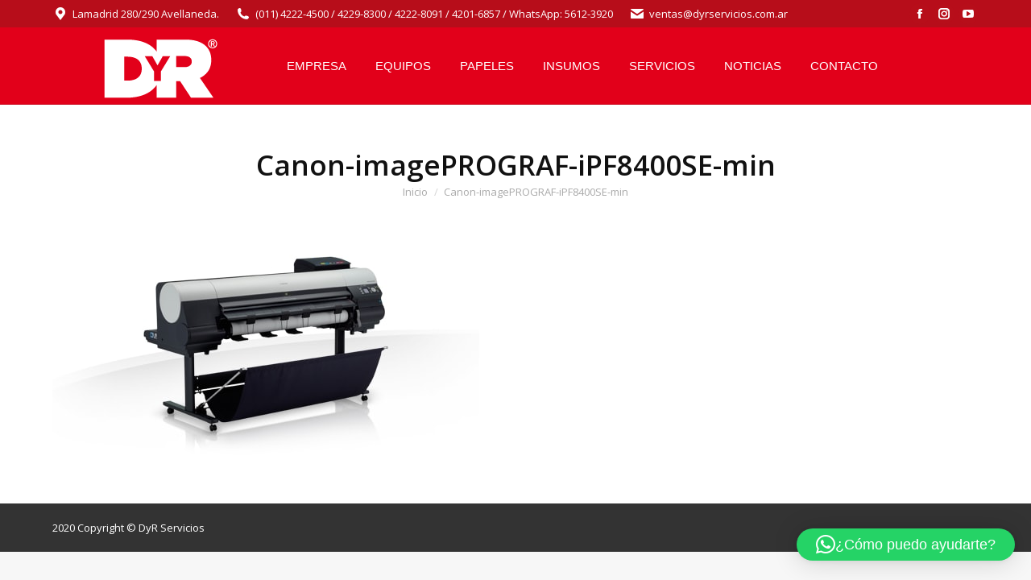

--- FILE ---
content_type: text/html; charset=UTF-8
request_url: https://dyrservicios.com/2017/06/30/impresoras-canon-ideas-brillantes/canon-imageprograf-ipf8400se-min-2/
body_size: 15574
content:
<!DOCTYPE html>
<!--[if !(IE 6) | !(IE 7) | !(IE 8)  ]><!-->
<html lang="es" class="no-js">
<!--<![endif]-->
<head>
	<meta charset="UTF-8" />
				<meta name="viewport" content="width=device-width, initial-scale=1, maximum-scale=1, user-scalable=0"/>
			<meta name="theme-color" content="#e2001a"/>	<link rel="profile" href="https://gmpg.org/xfn/11" />
	<meta name='robots' content='index, follow, max-image-preview:large, max-snippet:-1, max-video-preview:-1' />

	<!-- This site is optimized with the Yoast SEO plugin v26.8 - https://yoast.com/product/yoast-seo-wordpress/ -->
	<title>Canon-imagePROGRAF-iPF8400SE-min - DyR Servicios</title>
	<link rel="canonical" href="https://dyrservicios.com/2017/06/30/impresoras-canon-ideas-brillantes/canon-imageprograf-ipf8400se-min-2/" />
	<meta property="og:locale" content="es_ES" />
	<meta property="og:type" content="article" />
	<meta property="og:title" content="Canon-imagePROGRAF-iPF8400SE-min - DyR Servicios" />
	<meta property="og:url" content="https://dyrservicios.com/2017/06/30/impresoras-canon-ideas-brillantes/canon-imageprograf-ipf8400se-min-2/" />
	<meta property="og:site_name" content="DyR Servicios" />
	<meta property="og:image" content="https://dyrservicios.com/2017/06/30/impresoras-canon-ideas-brillantes/canon-imageprograf-ipf8400se-min-2" />
	<meta property="og:image:width" content="530" />
	<meta property="og:image:height" content="265" />
	<meta property="og:image:type" content="image/jpeg" />
	<meta name="twitter:card" content="summary_large_image" />
	<script type="application/ld+json" class="yoast-schema-graph">{"@context":"https://schema.org","@graph":[{"@type":"WebPage","@id":"https://dyrservicios.com/2017/06/30/impresoras-canon-ideas-brillantes/canon-imageprograf-ipf8400se-min-2/","url":"https://dyrservicios.com/2017/06/30/impresoras-canon-ideas-brillantes/canon-imageprograf-ipf8400se-min-2/","name":"Canon-imagePROGRAF-iPF8400SE-min - DyR Servicios","isPartOf":{"@id":"https://dyrservicios.com/#website"},"primaryImageOfPage":{"@id":"https://dyrservicios.com/2017/06/30/impresoras-canon-ideas-brillantes/canon-imageprograf-ipf8400se-min-2/#primaryimage"},"image":{"@id":"https://dyrservicios.com/2017/06/30/impresoras-canon-ideas-brillantes/canon-imageprograf-ipf8400se-min-2/#primaryimage"},"thumbnailUrl":"https://dyrservicios.com/wp-content/uploads/2017/06/Canon-imagePROGRAF-iPF8400SE-min.jpg","datePublished":"2017-06-30T13:35:57+00:00","breadcrumb":{"@id":"https://dyrservicios.com/2017/06/30/impresoras-canon-ideas-brillantes/canon-imageprograf-ipf8400se-min-2/#breadcrumb"},"inLanguage":"es","potentialAction":[{"@type":"ReadAction","target":["https://dyrservicios.com/2017/06/30/impresoras-canon-ideas-brillantes/canon-imageprograf-ipf8400se-min-2/"]}]},{"@type":"ImageObject","inLanguage":"es","@id":"https://dyrservicios.com/2017/06/30/impresoras-canon-ideas-brillantes/canon-imageprograf-ipf8400se-min-2/#primaryimage","url":"https://dyrservicios.com/wp-content/uploads/2017/06/Canon-imagePROGRAF-iPF8400SE-min.jpg","contentUrl":"https://dyrservicios.com/wp-content/uploads/2017/06/Canon-imagePROGRAF-iPF8400SE-min.jpg","width":530,"height":265},{"@type":"BreadcrumbList","@id":"https://dyrservicios.com/2017/06/30/impresoras-canon-ideas-brillantes/canon-imageprograf-ipf8400se-min-2/#breadcrumb","itemListElement":[{"@type":"ListItem","position":1,"name":"Portada","item":"https://dyrservicios.com/"},{"@type":"ListItem","position":2,"name":"Impresoras Canon para ideas brillantes","item":"https://dyrservicios.com/2017/06/30/impresoras-canon-ideas-brillantes/"},{"@type":"ListItem","position":3,"name":"Canon-imagePROGRAF-iPF8400SE-min"}]},{"@type":"WebSite","@id":"https://dyrservicios.com/#website","url":"https://dyrservicios.com/","name":"DyR Servicios","description":"Papeles para plotters y equipos canon","potentialAction":[{"@type":"SearchAction","target":{"@type":"EntryPoint","urlTemplate":"https://dyrservicios.com/?s={search_term_string}"},"query-input":{"@type":"PropertyValueSpecification","valueRequired":true,"valueName":"search_term_string"}}],"inLanguage":"es"}]}</script>
	<!-- / Yoast SEO plugin. -->


<link rel='dns-prefetch' href='//fonts.googleapis.com' />
<link rel="alternate" type="application/rss+xml" title="DyR Servicios &raquo; Feed" href="https://dyrservicios.com/feed/" />
<link rel="alternate" type="application/rss+xml" title="DyR Servicios &raquo; Feed de los comentarios" href="https://dyrservicios.com/comments/feed/" />
<link rel="alternate" type="application/rss+xml" title="DyR Servicios &raquo; Comentario Canon-imagePROGRAF-iPF8400SE-min del feed" href="https://dyrservicios.com/2017/06/30/impresoras-canon-ideas-brillantes/canon-imageprograf-ipf8400se-min-2/feed/" />
<link rel="alternate" title="oEmbed (JSON)" type="application/json+oembed" href="https://dyrservicios.com/wp-json/oembed/1.0/embed?url=https%3A%2F%2Fdyrservicios.com%2F2017%2F06%2F30%2Fimpresoras-canon-ideas-brillantes%2Fcanon-imageprograf-ipf8400se-min-2%2F" />
<link rel="alternate" title="oEmbed (XML)" type="text/xml+oembed" href="https://dyrservicios.com/wp-json/oembed/1.0/embed?url=https%3A%2F%2Fdyrservicios.com%2F2017%2F06%2F30%2Fimpresoras-canon-ideas-brillantes%2Fcanon-imageprograf-ipf8400se-min-2%2F&#038;format=xml" />
<style id='wp-img-auto-sizes-contain-inline-css'>
img:is([sizes=auto i],[sizes^="auto," i]){contain-intrinsic-size:3000px 1500px}
/*# sourceURL=wp-img-auto-sizes-contain-inline-css */
</style>
<style id='wp-emoji-styles-inline-css'>

	img.wp-smiley, img.emoji {
		display: inline !important;
		border: none !important;
		box-shadow: none !important;
		height: 1em !important;
		width: 1em !important;
		margin: 0 0.07em !important;
		vertical-align: -0.1em !important;
		background: none !important;
		padding: 0 !important;
	}
/*# sourceURL=wp-emoji-styles-inline-css */
</style>
<link rel='stylesheet' id='wp-block-library-css' href='https://dyrservicios.com/wp-includes/css/dist/block-library/style.min.css?ver=d1674904d5918692f0dd2a4c5e5c21fc' media='all' />
<link rel='stylesheet' id='wc-blocks-style-css' href='https://dyrservicios.com/wp-content/plugins/woocommerce/assets/client/blocks/wc-blocks.css?ver=wc-10.4.3' media='all' />
<style id='global-styles-inline-css'>
:root{--wp--preset--aspect-ratio--square: 1;--wp--preset--aspect-ratio--4-3: 4/3;--wp--preset--aspect-ratio--3-4: 3/4;--wp--preset--aspect-ratio--3-2: 3/2;--wp--preset--aspect-ratio--2-3: 2/3;--wp--preset--aspect-ratio--16-9: 16/9;--wp--preset--aspect-ratio--9-16: 9/16;--wp--preset--color--black: #000000;--wp--preset--color--cyan-bluish-gray: #abb8c3;--wp--preset--color--white: #FFF;--wp--preset--color--pale-pink: #f78da7;--wp--preset--color--vivid-red: #cf2e2e;--wp--preset--color--luminous-vivid-orange: #ff6900;--wp--preset--color--luminous-vivid-amber: #fcb900;--wp--preset--color--light-green-cyan: #7bdcb5;--wp--preset--color--vivid-green-cyan: #00d084;--wp--preset--color--pale-cyan-blue: #8ed1fc;--wp--preset--color--vivid-cyan-blue: #0693e3;--wp--preset--color--vivid-purple: #9b51e0;--wp--preset--color--accent: #e2001a;--wp--preset--color--dark-gray: #111;--wp--preset--color--light-gray: #767676;--wp--preset--gradient--vivid-cyan-blue-to-vivid-purple: linear-gradient(135deg,rgb(6,147,227) 0%,rgb(155,81,224) 100%);--wp--preset--gradient--light-green-cyan-to-vivid-green-cyan: linear-gradient(135deg,rgb(122,220,180) 0%,rgb(0,208,130) 100%);--wp--preset--gradient--luminous-vivid-amber-to-luminous-vivid-orange: linear-gradient(135deg,rgb(252,185,0) 0%,rgb(255,105,0) 100%);--wp--preset--gradient--luminous-vivid-orange-to-vivid-red: linear-gradient(135deg,rgb(255,105,0) 0%,rgb(207,46,46) 100%);--wp--preset--gradient--very-light-gray-to-cyan-bluish-gray: linear-gradient(135deg,rgb(238,238,238) 0%,rgb(169,184,195) 100%);--wp--preset--gradient--cool-to-warm-spectrum: linear-gradient(135deg,rgb(74,234,220) 0%,rgb(151,120,209) 20%,rgb(207,42,186) 40%,rgb(238,44,130) 60%,rgb(251,105,98) 80%,rgb(254,248,76) 100%);--wp--preset--gradient--blush-light-purple: linear-gradient(135deg,rgb(255,206,236) 0%,rgb(152,150,240) 100%);--wp--preset--gradient--blush-bordeaux: linear-gradient(135deg,rgb(254,205,165) 0%,rgb(254,45,45) 50%,rgb(107,0,62) 100%);--wp--preset--gradient--luminous-dusk: linear-gradient(135deg,rgb(255,203,112) 0%,rgb(199,81,192) 50%,rgb(65,88,208) 100%);--wp--preset--gradient--pale-ocean: linear-gradient(135deg,rgb(255,245,203) 0%,rgb(182,227,212) 50%,rgb(51,167,181) 100%);--wp--preset--gradient--electric-grass: linear-gradient(135deg,rgb(202,248,128) 0%,rgb(113,206,126) 100%);--wp--preset--gradient--midnight: linear-gradient(135deg,rgb(2,3,129) 0%,rgb(40,116,252) 100%);--wp--preset--font-size--small: 13px;--wp--preset--font-size--medium: 20px;--wp--preset--font-size--large: 36px;--wp--preset--font-size--x-large: 42px;--wp--preset--spacing--20: 0.44rem;--wp--preset--spacing--30: 0.67rem;--wp--preset--spacing--40: 1rem;--wp--preset--spacing--50: 1.5rem;--wp--preset--spacing--60: 2.25rem;--wp--preset--spacing--70: 3.38rem;--wp--preset--spacing--80: 5.06rem;--wp--preset--shadow--natural: 6px 6px 9px rgba(0, 0, 0, 0.2);--wp--preset--shadow--deep: 12px 12px 50px rgba(0, 0, 0, 0.4);--wp--preset--shadow--sharp: 6px 6px 0px rgba(0, 0, 0, 0.2);--wp--preset--shadow--outlined: 6px 6px 0px -3px rgb(255, 255, 255), 6px 6px rgb(0, 0, 0);--wp--preset--shadow--crisp: 6px 6px 0px rgb(0, 0, 0);}:where(.is-layout-flex){gap: 0.5em;}:where(.is-layout-grid){gap: 0.5em;}body .is-layout-flex{display: flex;}.is-layout-flex{flex-wrap: wrap;align-items: center;}.is-layout-flex > :is(*, div){margin: 0;}body .is-layout-grid{display: grid;}.is-layout-grid > :is(*, div){margin: 0;}:where(.wp-block-columns.is-layout-flex){gap: 2em;}:where(.wp-block-columns.is-layout-grid){gap: 2em;}:where(.wp-block-post-template.is-layout-flex){gap: 1.25em;}:where(.wp-block-post-template.is-layout-grid){gap: 1.25em;}.has-black-color{color: var(--wp--preset--color--black) !important;}.has-cyan-bluish-gray-color{color: var(--wp--preset--color--cyan-bluish-gray) !important;}.has-white-color{color: var(--wp--preset--color--white) !important;}.has-pale-pink-color{color: var(--wp--preset--color--pale-pink) !important;}.has-vivid-red-color{color: var(--wp--preset--color--vivid-red) !important;}.has-luminous-vivid-orange-color{color: var(--wp--preset--color--luminous-vivid-orange) !important;}.has-luminous-vivid-amber-color{color: var(--wp--preset--color--luminous-vivid-amber) !important;}.has-light-green-cyan-color{color: var(--wp--preset--color--light-green-cyan) !important;}.has-vivid-green-cyan-color{color: var(--wp--preset--color--vivid-green-cyan) !important;}.has-pale-cyan-blue-color{color: var(--wp--preset--color--pale-cyan-blue) !important;}.has-vivid-cyan-blue-color{color: var(--wp--preset--color--vivid-cyan-blue) !important;}.has-vivid-purple-color{color: var(--wp--preset--color--vivid-purple) !important;}.has-black-background-color{background-color: var(--wp--preset--color--black) !important;}.has-cyan-bluish-gray-background-color{background-color: var(--wp--preset--color--cyan-bluish-gray) !important;}.has-white-background-color{background-color: var(--wp--preset--color--white) !important;}.has-pale-pink-background-color{background-color: var(--wp--preset--color--pale-pink) !important;}.has-vivid-red-background-color{background-color: var(--wp--preset--color--vivid-red) !important;}.has-luminous-vivid-orange-background-color{background-color: var(--wp--preset--color--luminous-vivid-orange) !important;}.has-luminous-vivid-amber-background-color{background-color: var(--wp--preset--color--luminous-vivid-amber) !important;}.has-light-green-cyan-background-color{background-color: var(--wp--preset--color--light-green-cyan) !important;}.has-vivid-green-cyan-background-color{background-color: var(--wp--preset--color--vivid-green-cyan) !important;}.has-pale-cyan-blue-background-color{background-color: var(--wp--preset--color--pale-cyan-blue) !important;}.has-vivid-cyan-blue-background-color{background-color: var(--wp--preset--color--vivid-cyan-blue) !important;}.has-vivid-purple-background-color{background-color: var(--wp--preset--color--vivid-purple) !important;}.has-black-border-color{border-color: var(--wp--preset--color--black) !important;}.has-cyan-bluish-gray-border-color{border-color: var(--wp--preset--color--cyan-bluish-gray) !important;}.has-white-border-color{border-color: var(--wp--preset--color--white) !important;}.has-pale-pink-border-color{border-color: var(--wp--preset--color--pale-pink) !important;}.has-vivid-red-border-color{border-color: var(--wp--preset--color--vivid-red) !important;}.has-luminous-vivid-orange-border-color{border-color: var(--wp--preset--color--luminous-vivid-orange) !important;}.has-luminous-vivid-amber-border-color{border-color: var(--wp--preset--color--luminous-vivid-amber) !important;}.has-light-green-cyan-border-color{border-color: var(--wp--preset--color--light-green-cyan) !important;}.has-vivid-green-cyan-border-color{border-color: var(--wp--preset--color--vivid-green-cyan) !important;}.has-pale-cyan-blue-border-color{border-color: var(--wp--preset--color--pale-cyan-blue) !important;}.has-vivid-cyan-blue-border-color{border-color: var(--wp--preset--color--vivid-cyan-blue) !important;}.has-vivid-purple-border-color{border-color: var(--wp--preset--color--vivid-purple) !important;}.has-vivid-cyan-blue-to-vivid-purple-gradient-background{background: var(--wp--preset--gradient--vivid-cyan-blue-to-vivid-purple) !important;}.has-light-green-cyan-to-vivid-green-cyan-gradient-background{background: var(--wp--preset--gradient--light-green-cyan-to-vivid-green-cyan) !important;}.has-luminous-vivid-amber-to-luminous-vivid-orange-gradient-background{background: var(--wp--preset--gradient--luminous-vivid-amber-to-luminous-vivid-orange) !important;}.has-luminous-vivid-orange-to-vivid-red-gradient-background{background: var(--wp--preset--gradient--luminous-vivid-orange-to-vivid-red) !important;}.has-very-light-gray-to-cyan-bluish-gray-gradient-background{background: var(--wp--preset--gradient--very-light-gray-to-cyan-bluish-gray) !important;}.has-cool-to-warm-spectrum-gradient-background{background: var(--wp--preset--gradient--cool-to-warm-spectrum) !important;}.has-blush-light-purple-gradient-background{background: var(--wp--preset--gradient--blush-light-purple) !important;}.has-blush-bordeaux-gradient-background{background: var(--wp--preset--gradient--blush-bordeaux) !important;}.has-luminous-dusk-gradient-background{background: var(--wp--preset--gradient--luminous-dusk) !important;}.has-pale-ocean-gradient-background{background: var(--wp--preset--gradient--pale-ocean) !important;}.has-electric-grass-gradient-background{background: var(--wp--preset--gradient--electric-grass) !important;}.has-midnight-gradient-background{background: var(--wp--preset--gradient--midnight) !important;}.has-small-font-size{font-size: var(--wp--preset--font-size--small) !important;}.has-medium-font-size{font-size: var(--wp--preset--font-size--medium) !important;}.has-large-font-size{font-size: var(--wp--preset--font-size--large) !important;}.has-x-large-font-size{font-size: var(--wp--preset--font-size--x-large) !important;}
/*# sourceURL=global-styles-inline-css */
</style>

<style id='classic-theme-styles-inline-css'>
/*! This file is auto-generated */
.wp-block-button__link{color:#fff;background-color:#32373c;border-radius:9999px;box-shadow:none;text-decoration:none;padding:calc(.667em + 2px) calc(1.333em + 2px);font-size:1.125em}.wp-block-file__button{background:#32373c;color:#fff;text-decoration:none}
/*# sourceURL=/wp-includes/css/classic-themes.min.css */
</style>
<link rel='stylesheet' id='contact-form-7-css' href='https://dyrservicios.com/wp-content/plugins/contact-form-7/includes/css/styles.css?ver=6.1.4' media='all' />
<style id='woocommerce-inline-inline-css'>
.woocommerce form .form-row .required { visibility: visible; }
/*# sourceURL=woocommerce-inline-inline-css */
</style>
<link rel='stylesheet' id='wpos-slick-style-css' href='https://dyrservicios.com/wp-content/plugins/wp-logo-showcase-responsive-slider-slider/assets/css/slick.css?ver=3.8.7' media='all' />
<link rel='stylesheet' id='wpls-public-style-css' href='https://dyrservicios.com/wp-content/plugins/wp-logo-showcase-responsive-slider-slider/assets/css/wpls-public.css?ver=3.8.7' media='all' />
<link rel='stylesheet' id='rt-wls-css' href='https://dyrservicios.com/wp-content/plugins/wp-logo-showcase/assets/css/wplogoshowcase.css?ver=1.5.0' media='all' />
<link rel='stylesheet' id='the7-font-css' href='https://dyrservicios.com/wp-content/themes/dt-the7/fonts/icomoon-the7-font/icomoon-the7-font.min.css?ver=14.2.0' media='all' />
<link rel='stylesheet' id='the7-awesome-fonts-css' href='https://dyrservicios.com/wp-content/themes/dt-the7/fonts/FontAwesome/css/all.min.css?ver=14.2.0' media='all' />
<link rel='stylesheet' id='the7-awesome-fonts-back-css' href='https://dyrservicios.com/wp-content/themes/dt-the7/fonts/FontAwesome/back-compat.min.css?ver=14.2.0' media='all' />
<link rel='stylesheet' id='fancybox-css' href='https://dyrservicios.com/wp-content/plugins/easy-fancybox/fancybox/1.5.4/jquery.fancybox.min.css?ver=d1674904d5918692f0dd2a4c5e5c21fc' media='screen' />
<link rel='stylesheet' id='js_composer_custom_css-css' href='//dyrservicios.com/wp-content/uploads/js_composer/custom.css?ver=7.8' media='all' />
<link rel='stylesheet' id='dt-web-fonts-css' href='https://fonts.googleapis.com/css?family=Open+Sans:400,600,700' media='all' />
<link rel='stylesheet' id='dt-main-css' href='https://dyrservicios.com/wp-content/themes/dt-the7/css/main.min.css?ver=14.2.0' media='all' />
<link rel='stylesheet' id='the7-custom-scrollbar-css' href='https://dyrservicios.com/wp-content/themes/dt-the7/lib/custom-scrollbar/custom-scrollbar.min.css?ver=14.2.0' media='all' />
<link rel='stylesheet' id='the7-wpbakery-css' href='https://dyrservicios.com/wp-content/themes/dt-the7/css/wpbakery.min.css?ver=14.2.0' media='all' />
<link rel='stylesheet' id='the7-css-vars-css' href='https://dyrservicios.com/wp-content/uploads/the7-css/css-vars.css?ver=fa70f424aba2' media='all' />
<link rel='stylesheet' id='dt-custom-css' href='https://dyrservicios.com/wp-content/uploads/the7-css/custom.css?ver=fa70f424aba2' media='all' />
<link rel='stylesheet' id='wc-dt-custom-css' href='https://dyrservicios.com/wp-content/uploads/the7-css/compatibility/wc-dt-custom.css?ver=fa70f424aba2' media='all' />
<link rel='stylesheet' id='dt-media-css' href='https://dyrservicios.com/wp-content/uploads/the7-css/media.css?ver=fa70f424aba2' media='all' />
<link rel='stylesheet' id='the7-mega-menu-css' href='https://dyrservicios.com/wp-content/uploads/the7-css/mega-menu.css?ver=fa70f424aba2' media='all' />
<link rel='stylesheet' id='style-css' href='https://dyrservicios.com/wp-content/themes/dt-the7-child/style.css?ver=14.2.0' media='all' />
<script src="https://dyrservicios.com/wp-includes/js/jquery/jquery.min.js?ver=3.7.1" id="jquery-core-js"></script>
<script src="https://dyrservicios.com/wp-includes/js/jquery/jquery-migrate.min.js?ver=3.4.1" id="jquery-migrate-js"></script>
<script id="wdm_jq_validate-js-extra">
var wdm_ua_obj_l10n = {"req":"This field is required.","eml":"Por favor, introduce una direcci\u00f3n de correo electr\u00f3nico v\u00e1lida.","url":"Please enter a valid URL.","num":"Please enter a valid number.","min":"Please enter a value greater than or equal to 0"};
//# sourceURL=wdm_jq_validate-js-extra
</script>
<script src="https://dyrservicios.com/wp-content/plugins/ultimate-auction/js/wdm-jquery-validate.js?ver=1.19.5" id="wdm_jq_validate-js"></script>
<script src="https://dyrservicios.com/wp-content/plugins/ultimate-auction/js/wdm-validate.js?ver=1.0" id="wdm_jq_valid-js"></script>
<script src="https://dyrservicios.com/wp-content/plugins/wonderplugin-video-embed/engine/wonderpluginvideoembed.js?ver=2.4" id="wonderplugin-videoembed-script-js"></script>
<script src="https://dyrservicios.com/wp-content/plugins/woocommerce/assets/js/jquery-blockui/jquery.blockUI.min.js?ver=2.7.0-wc.10.4.3" id="wc-jquery-blockui-js" data-wp-strategy="defer"></script>
<script id="wc-add-to-cart-js-extra">
var wc_add_to_cart_params = {"ajax_url":"/wp-admin/admin-ajax.php","wc_ajax_url":"/?wc-ajax=%%endpoint%%","i18n_view_cart":"Ver Carrito","cart_url":"https://dyrservicios.com","is_cart":"","cart_redirect_after_add":"no"};
//# sourceURL=wc-add-to-cart-js-extra
</script>
<script src="https://dyrservicios.com/wp-content/plugins/woocommerce/assets/js/frontend/add-to-cart.min.js?ver=10.4.3" id="wc-add-to-cart-js" data-wp-strategy="defer"></script>
<script src="https://dyrservicios.com/wp-content/plugins/woocommerce/assets/js/js-cookie/js.cookie.min.js?ver=2.1.4-wc.10.4.3" id="wc-js-cookie-js" defer data-wp-strategy="defer"></script>
<script id="woocommerce-js-extra">
var woocommerce_params = {"ajax_url":"/wp-admin/admin-ajax.php","wc_ajax_url":"/?wc-ajax=%%endpoint%%","i18n_password_show":"Mostrar contrase\u00f1a","i18n_password_hide":"Ocultar contrase\u00f1a"};
//# sourceURL=woocommerce-js-extra
</script>
<script src="https://dyrservicios.com/wp-content/plugins/woocommerce/assets/js/frontend/woocommerce.min.js?ver=10.4.3" id="woocommerce-js" defer data-wp-strategy="defer"></script>
<script src="https://dyrservicios.com/wp-content/plugins/js_composer/assets/js/vendors/woocommerce-add-to-cart.js?ver=7.8" id="vc_woocommerce-add-to-cart-js-js"></script>
<script id="dt-above-fold-js-extra">
var dtLocal = {"themeUrl":"https://dyrservicios.com/wp-content/themes/dt-the7","passText":"Para ver esta publicaci\u00f3n protegida, introduce la contrase\u00f1a debajo:","moreButtonText":{"loading":"Cargando...","loadMore":"Cargar m\u00e1s"},"postID":"9686","ajaxurl":"https://dyrservicios.com/wp-admin/admin-ajax.php","REST":{"baseUrl":"https://dyrservicios.com/wp-json/the7/v1","endpoints":{"sendMail":"/send-mail"}},"contactMessages":{"required":"One or more fields have an error. Please check and try again.","terms":"Please accept the privacy policy.","fillTheCaptchaError":"Please, fill the captcha."},"captchaSiteKey":"","ajaxNonce":"205c579787","pageData":"","themeSettings":{"smoothScroll":"off","lazyLoading":false,"desktopHeader":{"height":90},"ToggleCaptionEnabled":"disabled","ToggleCaption":"Navigation","floatingHeader":{"showAfter":94,"showMenu":true,"height":60,"logo":{"showLogo":true,"html":"\u003Cimg class=\" preload-me\" src=\"https://dyrservicios.com/wp-content/uploads/2016/10/DR-Favicon-60-min.png\" srcset=\"https://dyrservicios.com/wp-content/uploads/2016/10/DR-Favicon-60-min.png 60w\" width=\"60\" height=\"60\"   sizes=\"60px\" alt=\"DyR Servicios\" /\u003E","url":"https://dyrservicios.com/"}},"topLine":{"floatingTopLine":{"logo":{"showLogo":false,"html":""}}},"mobileHeader":{"firstSwitchPoint":950,"secondSwitchPoint":500,"firstSwitchPointHeight":60,"secondSwitchPointHeight":60,"mobileToggleCaptionEnabled":"disabled","mobileToggleCaption":"Men\u00fa"},"stickyMobileHeaderFirstSwitch":{"logo":{"html":"\u003Cimg class=\" preload-me\" src=\"https://dyrservicios.com/wp-content/uploads/2016/10/DR-Favicon-60-min.png\" srcset=\"https://dyrservicios.com/wp-content/uploads/2016/10/DR-Favicon-60-min.png 60w\" width=\"60\" height=\"60\"   sizes=\"60px\" alt=\"DyR Servicios\" /\u003E"}},"stickyMobileHeaderSecondSwitch":{"logo":{"html":"\u003Cimg class=\" preload-me\" src=\"https://dyrservicios.com/wp-content/uploads/2016/10/DR-Favicon-60-min.png\" srcset=\"https://dyrservicios.com/wp-content/uploads/2016/10/DR-Favicon-60-min.png 60w\" width=\"60\" height=\"60\"   sizes=\"60px\" alt=\"DyR Servicios\" /\u003E"}},"sidebar":{"switchPoint":970},"boxedWidth":"1280px"},"VCMobileScreenWidth":"768","wcCartFragmentHash":"5f58e23296b85c3d5d1e05170fa086f9"};
var dtShare = {"shareButtonText":{"facebook":"Compartir en Facebook","twitter":"Share on X","pinterest":"Tweet","linkedin":"Compartir en Linkedin","whatsapp":"Compartir en Whatsapp"},"overlayOpacity":"85"};
//# sourceURL=dt-above-fold-js-extra
</script>
<script src="https://dyrservicios.com/wp-content/themes/dt-the7/js/above-the-fold.min.js?ver=14.2.0" id="dt-above-fold-js"></script>
<script src="https://dyrservicios.com/wp-content/themes/dt-the7/js/compatibility/woocommerce/woocommerce.min.js?ver=14.2.0" id="dt-woocommerce-js"></script>
<script></script><link rel="https://api.w.org/" href="https://dyrservicios.com/wp-json/" /><link rel="alternate" title="JSON" type="application/json" href="https://dyrservicios.com/wp-json/wp/v2/media/9686" /><link rel="EditURI" type="application/rsd+xml" title="RSD" href="https://dyrservicios.com/xmlrpc.php?rsd" />

<link rel='shortlink' href='https://dyrservicios.com/?p=9686' />
<meta name="google" content="aHR0cHM6Ly9keXJzZXJ2aWNpb3MuY29tL3dwLWxvZ2luLnBocA=="  /><script async src="https://www.googletagmanager.com/gtag/js?id=AW-815253507"></script> <script> window.dataLayer = window.dataLayer || []; function gtag(){dataLayer.push(arguments);} gtag('js', new Date()); gtag('config', 'AW-815253507'); </script>

<!-- Facebook Pixel Code -->
<script>
!function(f,b,e,v,n,t,s)
{if(f.fbq)return;n=f.fbq=function(){n.callMethod?
n.callMethod.apply(n,arguments):n.queue.push(arguments)};
if(!f._fbq)f._fbq=n;n.push=n;n.loaded=!0;n.version='2.0';
n.queue=[];t=b.createElement(e);t.async=!0;
t.src=v;s=b.getElementsByTagName(e)[0];
s.parentNode.insertBefore(t,s)}(window,document,'script',
'https://connect.facebook.net/en_US/fbevents.js');
 fbq('init', '2395389044024030'); 
fbq('track', 'PageView');
</script>
<noscript>
 <img height="1" width="1" 
src="https://www.facebook.com/tr?id=2395389044024030&ev=PageView
&noscript=1"/>
</noscript>
<!-- End Facebook Pixel Code -->	<noscript><style>.woocommerce-product-gallery{ opacity: 1 !important; }</style></noscript>
	<meta name="generator" content="Powered by WPBakery Page Builder - drag and drop page builder for WordPress."/>
<meta name="generator" content="Powered by Slider Revolution 6.7.20 - responsive, Mobile-Friendly Slider Plugin for WordPress with comfortable drag and drop interface." />
<link rel="icon" href="https://dyrservicios.com/wp-content/uploads/2016/10/DR-Favicon-60-min.png" type="image/png" sizes="16x16"/><link rel="apple-touch-icon" href="https://dyrservicios.com/wp-content/uploads/2016/10/DR-Favicon-60-min.png"><link rel="apple-touch-icon" sizes="120x120" href="https://dyrservicios.com/wp-content/uploads/2016/10/DR-Favicon-120-min.png"><link rel="apple-touch-icon" sizes="152x152" href="https://dyrservicios.com/wp-content/uploads/2016/10/DR-Favicon-152-min.png"><script>function setREVStartSize(e){
			//window.requestAnimationFrame(function() {
				window.RSIW = window.RSIW===undefined ? window.innerWidth : window.RSIW;
				window.RSIH = window.RSIH===undefined ? window.innerHeight : window.RSIH;
				try {
					var pw = document.getElementById(e.c).parentNode.offsetWidth,
						newh;
					pw = pw===0 || isNaN(pw) || (e.l=="fullwidth" || e.layout=="fullwidth") ? window.RSIW : pw;
					e.tabw = e.tabw===undefined ? 0 : parseInt(e.tabw);
					e.thumbw = e.thumbw===undefined ? 0 : parseInt(e.thumbw);
					e.tabh = e.tabh===undefined ? 0 : parseInt(e.tabh);
					e.thumbh = e.thumbh===undefined ? 0 : parseInt(e.thumbh);
					e.tabhide = e.tabhide===undefined ? 0 : parseInt(e.tabhide);
					e.thumbhide = e.thumbhide===undefined ? 0 : parseInt(e.thumbhide);
					e.mh = e.mh===undefined || e.mh=="" || e.mh==="auto" ? 0 : parseInt(e.mh,0);
					if(e.layout==="fullscreen" || e.l==="fullscreen")
						newh = Math.max(e.mh,window.RSIH);
					else{
						e.gw = Array.isArray(e.gw) ? e.gw : [e.gw];
						for (var i in e.rl) if (e.gw[i]===undefined || e.gw[i]===0) e.gw[i] = e.gw[i-1];
						e.gh = e.el===undefined || e.el==="" || (Array.isArray(e.el) && e.el.length==0)? e.gh : e.el;
						e.gh = Array.isArray(e.gh) ? e.gh : [e.gh];
						for (var i in e.rl) if (e.gh[i]===undefined || e.gh[i]===0) e.gh[i] = e.gh[i-1];
											
						var nl = new Array(e.rl.length),
							ix = 0,
							sl;
						e.tabw = e.tabhide>=pw ? 0 : e.tabw;
						e.thumbw = e.thumbhide>=pw ? 0 : e.thumbw;
						e.tabh = e.tabhide>=pw ? 0 : e.tabh;
						e.thumbh = e.thumbhide>=pw ? 0 : e.thumbh;
						for (var i in e.rl) nl[i] = e.rl[i]<window.RSIW ? 0 : e.rl[i];
						sl = nl[0];
						for (var i in nl) if (sl>nl[i] && nl[i]>0) { sl = nl[i]; ix=i;}
						var m = pw>(e.gw[ix]+e.tabw+e.thumbw) ? 1 : (pw-(e.tabw+e.thumbw)) / (e.gw[ix]);
						newh =  (e.gh[ix] * m) + (e.tabh + e.thumbh);
					}
					var el = document.getElementById(e.c);
					if (el!==null && el) el.style.height = newh+"px";
					el = document.getElementById(e.c+"_wrapper");
					if (el!==null && el) {
						el.style.height = newh+"px";
						el.style.display = "block";
					}
				} catch(e){
					console.log("Failure at Presize of Slider:" + e)
				}
			//});
		  };</script>
		<style id="wp-custom-css">
			#ult-auc-footer-credit{display:none}		</style>
		<noscript><style> .wpb_animate_when_almost_visible { opacity: 1; }</style></noscript><!-- Global site tag (gtag.js) - Google Analytics -->
<script async src="https://www.googletagmanager.com/gtag/js?id=UA-117781787-1"></script>
<script>
  window.dataLayer = window.dataLayer || [];
  function gtag(){dataLayer.push(arguments);}
  gtag('js', new Date());

  gtag('config', 'UA-117781787-1');
</script><style id='the7-custom-inline-css' type='text/css'>
@import 'https://fonts.googleapis.com/css?family=Montserrat';
#main .soc-ico a:after, #footer .soc-ico a:after {
    background-color: #e2001a;
    -webkit-box-shadow: none;
    box-shadow: none;
    width: 44px;
    height: 44px;
}
.footasoc svg.icon {
    width: 44px;
    height: 44px;
}
.footer .soc-ico a:before {
    width: 44px;
    height: 44px;
}
.textwidget.text .soc-ico a {
width: 44px;
height: 44px;
}
li.description_tab {
    background: #e2001a;
    padding: 10px;
}
div#tab-description {
    padding-left: 20px;
}
div#tab-additional_information {
    padding-left: 20px;
}
.emailMarketingSubscriptionFormContainer.formID_subscriptionForm-60954-24 {
    padding-bottom: 0 !important;
    padding-top: 0 !important;
    padding-left: 0 !important;
    background: transparent !important;
}
.emailMarketingSubscriptionFormContainer.formID_subscriptionForm-60954-24 label {display: none !important;}
h2.vc_custom_heading.txtbienvenidos{font-size:55px;font-family:'Montserrat',serif;color:#d4d4d4}
.filasepara{height:160px;}
.tituloseparador{margin-top:15px;font-family:Montserrat;font-weight:300;font-size: 85px;}
button.vc_general.vc_btn3.vc_btn3-size-md.vc_btn3-shape-rounded.vc_btn3-style-custom{border: solid 2px;font-weight: 600;}
.txtservicios{font-family:Montserrat;color: #000000;font-size: 17px;}
.imgservicios{float:left;margin-right:15px;}
.tituloempresa{font-family:Montserrat;font-size:50px;}
h4.entry-title{text-transform: uppercase;color: #000000;}
.botoncatalogo a{border: solid 2px !important;font-weight: bold}
section#text-4{border-left:solid 2px;border-right:solid 2px;height: 160px;}
body.hide-product-title .summary >.product_title{display: inline !important;color:#e2001a}
li.description_tab.active {
    background: #e2001a;
    padding: 10px;
}
li.additional_information_tab {
    background: #e2001a;
    padding: 10px;
}
#page .woocommerce-tabs li:hover > a{color: #000000;}
.woocommerce-tabs li.active > a{color: #ffffff;font-weight: bold;}
.woocommerce-tabs li > a{color: #fff;font-weight: bold;}
.woocommerce-tabs .panel > h2{display:none}
a.fancybox-inline.btnpop {
    color: #000000;
    border: solid 2px;
    margin-bottom: 10px;
    border-radius: 5px;
    padding: 5px;
    margin-left: 150px;
    text-decoration: none;
    font-weight: bold;
}

@media screen and (max-width: 480px) {
.tituloempresa{font-family:Montserrat;font-size:45px;}
h2.vc_custom_heading.txtbienvenidos{font-size:45px;font-family:'Montserrat',serif;color:#d4d4d4}
.tituloseparador{margin-top:30px;font-family:Montserrat;font-weight:300;font-size:60px;}
.marcopop{text-align:center}
a.fancybox-inline.btnpop {margin-left: 0px;text-decoration: none;font-weight: bold;}
.txtpop{margin-bottom:10px}
}
</style>
<link rel='stylesheet' id='wdm_lightbox_css-css' href='https://dyrservicios.com/wp-content/plugins/ultimate-auction/lightbox/jquery.fs.boxer.css?ver=1.0' media='all' />
<link rel='stylesheet' id='wdm_auction_front_end_plugin_styling-css' href='https://dyrservicios.com/wp-content/plugins/ultimate-auction/css/ua-front-end-two.css?ver=1.0' media='all' />
<link rel='stylesheet' id='qlwapp-frontend-css' href='https://dyrservicios.com/wp-content/plugins/wp-whatsapp-chat/build/frontend/css/style.css?ver=7.8.4' media='all' />
<link rel='stylesheet' id='rs-plugin-settings-css' href='//dyrservicios.com/wp-content/plugins/revslider/sr6/assets/css/rs6.css?ver=6.7.20' media='all' />
<style id='rs-plugin-settings-inline-css'>
#rs-demo-id {}
/*# sourceURL=rs-plugin-settings-inline-css */
</style>
</head>
<body data-rsssl=1 id="the7-body" class="attachment wp-singular attachment-template-default single single-attachment postid-9686 attachmentid-9686 attachment-jpeg wp-embed-responsive wp-theme-dt-the7 wp-child-theme-dt-the7-child theme-dt-the7 woocommerce-no-js wls_chrome dt-responsive-on right-mobile-menu-close-icon ouside-menu-close-icon mobile-hamburger-close-bg-enable mobile-hamburger-close-bg-hover-enable  fade-medium-mobile-menu-close-icon fade-medium-menu-close-icon srcset-enabled btn-flat custom-btn-color custom-btn-hover-color phantom-slide phantom-line-decoration phantom-custom-logo-on floating-mobile-menu-icon top-header first-switch-logo-center first-switch-menu-left second-switch-logo-center second-switch-menu-left layzr-loading-on popup-message-style the7-ver-14.2.0 dt-fa-compatibility wpb-js-composer js-comp-ver-7.8 vc_responsive">
<!-- The7 14.2.0 -->

<div id="page" >
	<a class="skip-link screen-reader-text" href="#content">Saltar al contenido</a>

<div class="masthead inline-header center widgets full-height line-decoration shadow-mobile-header-decoration small-mobile-menu-icon mobile-menu-icon-bg-on mobile-menu-icon-hover-bg-on dt-parent-menu-clickable show-sub-menu-on-hover show-device-logo show-mobile-logo" >

	<div class="top-bar">
	<div class="top-bar-bg" ></div>
	<div class="left-widgets mini-widgets"><span class="mini-contacts address show-on-desktop in-top-bar-left in-menu-second-switch"><i class="fa-fw the7-mw-icon-address-bold"></i>Lamadrid 280/290 Avellaneda.</span><span class="mini-contacts phone show-on-desktop in-top-bar-left in-menu-second-switch"><i class="fa-fw the7-mw-icon-phone-bold"></i>(011) 4222-4500 / 4229-8300 / 4222-8091 / 4201-6857 / WhatsApp: 5612-3920</span><span class="mini-contacts email show-on-desktop in-top-bar-left in-menu-second-switch"><i class="fa-fw the7-mw-icon-mail-bold"></i>ventas@dyrservicios.com.ar</span></div><div class="right-widgets mini-widgets"><div class="soc-ico show-on-desktop in-top-bar-right hide-on-second-switch custom-bg disabled-border border-off hover-disabled-bg hover-disabled-border  hover-border-off"><a title="Facebook page opens in new window" href="https://www.facebook.com/Dyrservicios-515016225256523/" target="_blank" class="facebook"><span class="soc-font-icon"></span><span class="screen-reader-text">Facebook page opens in new window</span></a><a title="Instagram page opens in new window" href="https://www.instagram.com/dyrservicios/" target="_blank" class="instagram"><span class="soc-font-icon"></span><span class="screen-reader-text">Instagram page opens in new window</span></a><a title="YouTube page opens in new window" href="https://www.youtube.com/channel/UCPRDPSejtAPAwWFmpjnZ-lQ" target="_blank" class="you-tube"><span class="soc-font-icon"></span><span class="screen-reader-text">YouTube page opens in new window</span></a></div></div></div>

	<header class="header-bar" role="banner">

		<div class="branding">
	<div id="site-title" class="assistive-text">DyR Servicios</div>
	<div id="site-description" class="assistive-text">Papeles para plotters y equipos canon</div>
	<a class="" href="https://dyrservicios.com/"><img class=" preload-me" src="https://dyrservicios.com/wp-content/uploads/2016/10/Dyr-Logo-min.png" srcset="https://dyrservicios.com/wp-content/uploads/2016/10/Dyr-Logo-min.png 161w" width="161" height="95"   sizes="161px" alt="DyR Servicios" /><img class="mobile-logo preload-me" src="https://dyrservicios.com/wp-content/uploads/2016/10/DR-Favicon-60-min.png" srcset="https://dyrservicios.com/wp-content/uploads/2016/10/DR-Favicon-60-min.png 60w" width="60" height="60"   sizes="60px" alt="DyR Servicios" /></a></div>

		<ul id="primary-menu" class="main-nav underline-decoration from-centre-line outside-item-remove-margin"><li class="menu-item menu-item-type-post_type menu-item-object-page menu-item-9841 first depth-0"><a href='https://dyrservicios.com/empresa/' data-level='1'><span class="menu-item-text"><span class="menu-text">EMPRESA</span></span></a></li> <li class="menu-item menu-item-type-post_type menu-item-object-page menu-item-has-children menu-item-9826 has-children depth-0"><a href='https://dyrservicios.com/equipos/' data-level='1' aria-haspopup='true' aria-expanded='false'><span class="menu-item-text"><span class="menu-text">EQUIPOS</span></span></a><ul class="sub-nav hover-style-bg level-arrows-on" role="group"><li class="menu-item menu-item-type-post_type menu-item-object-page menu-item-10209 first depth-1"><a href='https://dyrservicios.com/equipos/canon/' data-level='2'><span class="menu-item-text"><span class="menu-text">CANON</span></span></a></li> <li class="menu-item menu-item-type-post_type menu-item-object-page menu-item-10208 depth-1"><a href='https://dyrservicios.com/equipos/epson/' data-level='2'><span class="menu-item-text"><span class="menu-text">EPSON</span></span></a></li> <li class="menu-item menu-item-type-post_type menu-item-object-page menu-item-10207 depth-1"><a href='https://dyrservicios.com/equipos/scanners-colortrac/' data-level='2'><span class="menu-item-text"><span class="menu-text">SCANNERS COLORTRAC</span></span></a></li> </ul></li> <li class="menu-item menu-item-type-post_type menu-item-object-page menu-item-9825 depth-0"><a href='https://dyrservicios.com/papeles/' data-level='1'><span class="menu-item-text"><span class="menu-text">PAPELES</span></span></a></li> <li class="menu-item menu-item-type-post_type menu-item-object-page menu-item-9824 depth-0"><a href='https://dyrservicios.com/insumos/' data-level='1'><span class="menu-item-text"><span class="menu-text">INSUMOS</span></span></a></li> <li class="menu-item menu-item-type-custom menu-item-object-custom menu-item-home menu-item-10 depth-0"><a href='https://dyrservicios.com/#servicios' data-level='1'><span class="menu-item-text"><span class="menu-text">SERVICIOS</span></span></a></li> <li class="menu-item menu-item-type-taxonomy menu-item-object-category menu-item-9827 depth-0"><a href='https://dyrservicios.com/category/noticias/' data-level='1'><span class="menu-item-text"><span class="menu-text">NOTICIAS</span></span></a></li> <li class="menu-item menu-item-type-post_type menu-item-object-page menu-item-9847 last depth-0"><a href='https://dyrservicios.com/contacto/' data-level='1'><span class="menu-item-text"><span class="menu-text">CONTACTO</span></span></a></li> </ul>
		
	</header>

</div>
<div role="navigation" aria-label="Main Menu" class="dt-mobile-header mobile-menu-show-divider">
	<div class="dt-close-mobile-menu-icon" aria-label="Close" role="button" tabindex="0"><div class="close-line-wrap"><span class="close-line"></span><span class="close-line"></span><span class="close-line"></span></div></div>	<ul id="mobile-menu" class="mobile-main-nav">
		<li class="menu-item menu-item-type-post_type menu-item-object-page menu-item-9841 first depth-0"><a href='https://dyrservicios.com/empresa/' data-level='1'><span class="menu-item-text"><span class="menu-text">EMPRESA</span></span></a></li> <li class="menu-item menu-item-type-post_type menu-item-object-page menu-item-has-children menu-item-9826 has-children depth-0"><a href='https://dyrservicios.com/equipos/' data-level='1' aria-haspopup='true' aria-expanded='false'><span class="menu-item-text"><span class="menu-text">EQUIPOS</span></span></a><ul class="sub-nav hover-style-bg level-arrows-on" role="group"><li class="menu-item menu-item-type-post_type menu-item-object-page menu-item-10209 first depth-1"><a href='https://dyrservicios.com/equipos/canon/' data-level='2'><span class="menu-item-text"><span class="menu-text">CANON</span></span></a></li> <li class="menu-item menu-item-type-post_type menu-item-object-page menu-item-10208 depth-1"><a href='https://dyrservicios.com/equipos/epson/' data-level='2'><span class="menu-item-text"><span class="menu-text">EPSON</span></span></a></li> <li class="menu-item menu-item-type-post_type menu-item-object-page menu-item-10207 depth-1"><a href='https://dyrservicios.com/equipos/scanners-colortrac/' data-level='2'><span class="menu-item-text"><span class="menu-text">SCANNERS COLORTRAC</span></span></a></li> </ul></li> <li class="menu-item menu-item-type-post_type menu-item-object-page menu-item-9825 depth-0"><a href='https://dyrservicios.com/papeles/' data-level='1'><span class="menu-item-text"><span class="menu-text">PAPELES</span></span></a></li> <li class="menu-item menu-item-type-post_type menu-item-object-page menu-item-9824 depth-0"><a href='https://dyrservicios.com/insumos/' data-level='1'><span class="menu-item-text"><span class="menu-text">INSUMOS</span></span></a></li> <li class="menu-item menu-item-type-custom menu-item-object-custom menu-item-home menu-item-10 depth-0"><a href='https://dyrservicios.com/#servicios' data-level='1'><span class="menu-item-text"><span class="menu-text">SERVICIOS</span></span></a></li> <li class="menu-item menu-item-type-taxonomy menu-item-object-category menu-item-9827 depth-0"><a href='https://dyrservicios.com/category/noticias/' data-level='1'><span class="menu-item-text"><span class="menu-text">NOTICIAS</span></span></a></li> <li class="menu-item menu-item-type-post_type menu-item-object-page menu-item-9847 last depth-0"><a href='https://dyrservicios.com/contacto/' data-level='1'><span class="menu-item-text"><span class="menu-text">CONTACTO</span></span></a></li> 	</ul>
	<div class='mobile-mini-widgets-in-menu'></div>
</div>

		<div class="page-title title-center disabled-bg">
			<div class="wf-wrap">

				<div class="page-title-head hgroup"><h1 class="entry-title">Canon-imagePROGRAF-iPF8400SE-min</h1></div><div class="page-title-breadcrumbs"><div class="assistive-text">Estás aquí:</div><ol class="breadcrumbs text-small" itemscope itemtype="https://schema.org/BreadcrumbList"><li itemprop="itemListElement" itemscope itemtype="https://schema.org/ListItem"><a itemprop="item" href="https://dyrservicios.com/" title="Inicio"><span itemprop="name">Inicio</span></a><meta itemprop="position" content="1" /></li><li class="current" itemprop="itemListElement" itemscope itemtype="https://schema.org/ListItem"><span itemprop="name">Canon-imagePROGRAF-iPF8400SE-min</span><meta itemprop="position" content="2" /></li></ol></div>			</div>
		</div>

		

<div id="main" class="sidebar-none sidebar-divider-vertical">

	
	<div class="main-gradient"></div>
	<div class="wf-wrap">
	<div class="wf-container-main">

	

			<!-- Content -->
			<div id="content" class="content" role="main">

				
					
						<article id="post-9686" class="post-9686 attachment type-attachment status-inherit description-off">

							
							
<img class="alignleft preload-me lazy-load aspect" src="data:image/svg+xml,%3Csvg%20xmlns%3D&#39;http%3A%2F%2Fwww.w3.org%2F2000%2Fsvg&#39;%20viewBox%3D&#39;0%200%20530%20265&#39;%2F%3E" data-src="https://dyrservicios.com/wp-content/uploads/2017/06/Canon-imagePROGRAF-iPF8400SE-min.jpg" data-srcset="https://dyrservicios.com/wp-content/uploads/2017/06/Canon-imagePROGRAF-iPF8400SE-min.jpg 530w" loading="eager" style="--ratio: 530 / 265" sizes="(max-width: 530px) 100vw, 530px" width="530" height="265"  alt=""/>

						</article>

						
					
				
			</div><!-- #content -->

			

			</div><!-- .wf-container -->
		</div><!-- .wf-wrap -->

	
	</div><!-- #main -->

	


	<!-- !Footer -->
	<footer id="footer" class="footer solid-bg"  role="contentinfo">

		
<!-- !Bottom-bar -->
<div id="bottom-bar" class="logo-left">
    <div class="wf-wrap">
        <div class="wf-container-bottom">

			
                <div class="wf-float-left">

					2020 Copyright © DyR Servicios
                </div>

			
            <div class="wf-float-right">

				
            </div>

        </div><!-- .wf-container-bottom -->
    </div><!-- .wf-wrap -->
</div><!-- #bottom-bar -->
	</footer><!-- #footer -->

<a href="#" class="scroll-top"><svg version="1.1" xmlns="http://www.w3.org/2000/svg" xmlns:xlink="http://www.w3.org/1999/xlink" x="0px" y="0px"
	 viewBox="0 0 16 16" style="enable-background:new 0 0 16 16;" xml:space="preserve">
<path d="M11.7,6.3l-3-3C8.5,3.1,8.3,3,8,3c0,0,0,0,0,0C7.7,3,7.5,3.1,7.3,3.3l-3,3c-0.4,0.4-0.4,1,0,1.4c0.4,0.4,1,0.4,1.4,0L7,6.4
	V12c0,0.6,0.4,1,1,1s1-0.4,1-1V6.4l1.3,1.3c0.4,0.4,1,0.4,1.4,0C11.9,7.5,12,7.3,12,7S11.9,6.5,11.7,6.3z"/>
</svg><span class="screen-reader-text">Ir a Tienda</span></a>

</div><!-- #page -->


		<script>
			window.RS_MODULES = window.RS_MODULES || {};
			window.RS_MODULES.modules = window.RS_MODULES.modules || {};
			window.RS_MODULES.waiting = window.RS_MODULES.waiting || [];
			window.RS_MODULES.defered = true;
			window.RS_MODULES.moduleWaiting = window.RS_MODULES.moduleWaiting || {};
			window.RS_MODULES.type = 'compiled';
		</script>
		<script type="speculationrules">
{"prefetch":[{"source":"document","where":{"and":[{"href_matches":"/*"},{"not":{"href_matches":["/wp-*.php","/wp-admin/*","/wp-content/uploads/*","/wp-content/*","/wp-content/plugins/*","/wp-content/themes/dt-the7-child/*","/wp-content/themes/dt-the7/*","/*\\?(.+)"]}},{"not":{"selector_matches":"a[rel~=\"nofollow\"]"}},{"not":{"selector_matches":".no-prefetch, .no-prefetch a"}}]},"eagerness":"conservative"}]}
</script>
		<div 
			class="qlwapp"
			style="--qlwapp-scheme-font-family:inherit;--qlwapp-scheme-font-size:18px;--qlwapp-scheme-icon-size:60px;--qlwapp-scheme-icon-font-size:24px;--qlwapp-scheme-box-max-height:400px;--qlwapp-scheme-box-message-word-break:break-all;"
			data-contacts="[{&quot;id&quot;:0,&quot;order&quot;:1,&quot;active&quot;:1,&quot;chat&quot;:1,&quot;avatar&quot;:&quot;https:\/\/www.gravatar.com\/avatar\/00000000000000000000000000000000&quot;,&quot;type&quot;:&quot;phone&quot;,&quot;phone&quot;:&quot;5491156123920&quot;,&quot;group&quot;:&quot;https:\/\/chat.whatsapp.com\/EQuPUtcPzEdIZVlT8JyyNw&quot;,&quot;firstname&quot;:&quot;John&quot;,&quot;lastname&quot;:&quot;Doe&quot;,&quot;label&quot;:&quot;Soporte&quot;,&quot;message&quot;:&quot;\u00a1Hola!&quot;,&quot;timefrom&quot;:&quot;00:00&quot;,&quot;timeto&quot;:&quot;00:00&quot;,&quot;timezone&quot;:&quot;America\/Argentina\/Buenos_Aires&quot;,&quot;visibility&quot;:&quot;readonly&quot;,&quot;timedays&quot;:[],&quot;display&quot;:{&quot;entries&quot;:{&quot;post&quot;:{&quot;include&quot;:1,&quot;ids&quot;:[]},&quot;page&quot;:{&quot;include&quot;:1,&quot;ids&quot;:[]},&quot;product&quot;:{&quot;include&quot;:1,&quot;ids&quot;:[]},&quot;ultimate-auction&quot;:{&quot;include&quot;:1,&quot;ids&quot;:[]}},&quot;taxonomies&quot;:{&quot;category&quot;:{&quot;include&quot;:1,&quot;ids&quot;:[]},&quot;post_format&quot;:{&quot;include&quot;:1,&quot;ids&quot;:[]},&quot;product_cat&quot;:{&quot;include&quot;:1,&quot;ids&quot;:[]},&quot;auction-status&quot;:{&quot;include&quot;:1,&quot;ids&quot;:[]}},&quot;target&quot;:{&quot;include&quot;:1,&quot;ids&quot;:[]},&quot;devices&quot;:&quot;all&quot;}}]"
			data-display="{&quot;devices&quot;:&quot;all&quot;,&quot;entries&quot;:{&quot;post&quot;:{&quot;include&quot;:1,&quot;ids&quot;:[]},&quot;page&quot;:{&quot;include&quot;:1,&quot;ids&quot;:[]},&quot;product&quot;:{&quot;include&quot;:1,&quot;ids&quot;:[]},&quot;ultimate-auction&quot;:{&quot;include&quot;:1,&quot;ids&quot;:[]}},&quot;taxonomies&quot;:{&quot;category&quot;:{&quot;include&quot;:1,&quot;ids&quot;:[]},&quot;post_format&quot;:{&quot;include&quot;:1,&quot;ids&quot;:[]},&quot;product_cat&quot;:{&quot;include&quot;:1,&quot;ids&quot;:[]},&quot;auction-status&quot;:{&quot;include&quot;:1,&quot;ids&quot;:[]}},&quot;target&quot;:{&quot;include&quot;:1,&quot;ids&quot;:[]}}"
			data-button="{&quot;layout&quot;:&quot;button&quot;,&quot;box&quot;:&quot;no&quot;,&quot;position&quot;:&quot;bottom-right&quot;,&quot;text&quot;:&quot;\u00bfC\u00f3mo puedo ayudarte?&quot;,&quot;message&quot;:&quot;\u00a1Hola!&quot;,&quot;icon&quot;:&quot;qlwapp-whatsapp-icon&quot;,&quot;type&quot;:&quot;phone&quot;,&quot;phone&quot;:&quot;5491156123920&quot;,&quot;group&quot;:&quot;https:\/\/chat.whatsapp.com\/EQuPUtcPzEdIZVlT8JyyNw&quot;,&quot;developer&quot;:&quot;no&quot;,&quot;rounded&quot;:&quot;yes&quot;,&quot;timefrom&quot;:&quot;00:00&quot;,&quot;timeto&quot;:&quot;00:00&quot;,&quot;timedays&quot;:[],&quot;timezone&quot;:&quot;America\/Argentina\/Buenos_Aires&quot;,&quot;visibility&quot;:&quot;readonly&quot;,&quot;animation_name&quot;:&quot;&quot;,&quot;animation_delay&quot;:&quot;&quot;}"
			data-box="{&quot;enable&quot;:&quot;yes&quot;,&quot;auto_open&quot;:&quot;no&quot;,&quot;auto_delay_open&quot;:1000,&quot;lazy_load&quot;:&quot;no&quot;,&quot;allow_outside_close&quot;:&quot;no&quot;,&quot;header&quot;:&quot;&lt;h3 style=\&quot;\n\t\t\t\t\t\t\t\t\tfont-size: 26px;\n\t\t\t\t\t\t\t\t\tfont-weight: bold;\n\t\t\t\t\t\t\t\t\tmargin: 0 0 0.25em 0;\n\t\t\t\t\t\t\t\t\&quot;&gt;Hello!&lt;\/h3&gt;\n\t\t\t\t\t\t\t\t&lt;p style=\&quot;\n\t\t\t\t\t\t\t\t\tfont-size: 14px;\n\t\t\t\t\t\t\t\t\&quot;&gt;Click one of our contacts below to chat on WhatsApp&lt;\/p&gt;&quot;,&quot;footer&quot;:&quot;&lt;p style=\&quot;text-align: start;\&quot;&gt;Need help? Our team is just a message away&lt;\/p&gt;&quot;,&quot;response&quot;:&quot;Escribe una respuesta&quot;}"
			data-scheme="{&quot;font_family&quot;:&quot;inherit&quot;,&quot;font_size&quot;:&quot;18&quot;,&quot;icon_size&quot;:&quot;60&quot;,&quot;icon_font_size&quot;:&quot;24&quot;,&quot;box_max_height&quot;:&quot;400&quot;,&quot;brand&quot;:&quot;&quot;,&quot;text&quot;:&quot;&quot;,&quot;link&quot;:&quot;&quot;,&quot;message&quot;:&quot;&quot;,&quot;label&quot;:&quot;&quot;,&quot;name&quot;:&quot;&quot;,&quot;contact_role_color&quot;:&quot;&quot;,&quot;contact_name_color&quot;:&quot;&quot;,&quot;contact_availability_color&quot;:&quot;&quot;,&quot;box_message_word_break&quot;:&quot;break-all&quot;}"
		>
					</div>
			<script>
		(function () {
			var c = document.body.className;
			c = c.replace(/woocommerce-no-js/, 'woocommerce-js');
			document.body.className = c;
		})();
	</script>
	<script src="https://dyrservicios.com/wp-content/themes/dt-the7/js/main.min.js?ver=14.2.0" id="dt-main-js"></script>
<script src="https://dyrservicios.com/wp-includes/js/dist/hooks.min.js?ver=dd5603f07f9220ed27f1" id="wp-hooks-js"></script>
<script src="https://dyrservicios.com/wp-includes/js/dist/i18n.min.js?ver=c26c3dc7bed366793375" id="wp-i18n-js"></script>
<script id="wp-i18n-js-after">
wp.i18n.setLocaleData( { 'text direction\u0004ltr': [ 'ltr' ] } );
//# sourceURL=wp-i18n-js-after
</script>
<script src="https://dyrservicios.com/wp-content/plugins/contact-form-7/includes/swv/js/index.js?ver=6.1.4" id="swv-js"></script>
<script id="contact-form-7-js-translations">
( function( domain, translations ) {
	var localeData = translations.locale_data[ domain ] || translations.locale_data.messages;
	localeData[""].domain = domain;
	wp.i18n.setLocaleData( localeData, domain );
} )( "contact-form-7", {"translation-revision-date":"2025-12-01 15:45:40+0000","generator":"GlotPress\/4.0.3","domain":"messages","locale_data":{"messages":{"":{"domain":"messages","plural-forms":"nplurals=2; plural=n != 1;","lang":"es"},"This contact form is placed in the wrong place.":["Este formulario de contacto est\u00e1 situado en el lugar incorrecto."],"Error:":["Error:"]}},"comment":{"reference":"includes\/js\/index.js"}} );
//# sourceURL=contact-form-7-js-translations
</script>
<script id="contact-form-7-js-before">
var wpcf7 = {
    "api": {
        "root": "https:\/\/dyrservicios.com\/wp-json\/",
        "namespace": "contact-form-7\/v1"
    },
    "cached": 1
};
//# sourceURL=contact-form-7-js-before
</script>
<script src="https://dyrservicios.com/wp-content/plugins/contact-form-7/includes/js/index.js?ver=6.1.4" id="contact-form-7-js"></script>
<script src="//dyrservicios.com/wp-content/plugins/revslider/sr6/assets/js/rbtools.min.js?ver=6.7.20" defer async id="tp-tools-js"></script>
<script src="//dyrservicios.com/wp-content/plugins/revslider/sr6/assets/js/rs6.min.js?ver=6.7.20" defer async id="revmin-js"></script>
<script src="https://dyrservicios.com/wp-content/plugins/easy-fancybox/vendor/purify.min.js?ver=d1674904d5918692f0dd2a4c5e5c21fc" id="fancybox-purify-js"></script>
<script id="jquery-fancybox-js-extra">
var efb_i18n = {"close":"Close","next":"Next","prev":"Previous","startSlideshow":"Start slideshow","toggleSize":"Toggle size"};
//# sourceURL=jquery-fancybox-js-extra
</script>
<script src="https://dyrservicios.com/wp-content/plugins/easy-fancybox/fancybox/1.5.4/jquery.fancybox.min.js?ver=d1674904d5918692f0dd2a4c5e5c21fc" id="jquery-fancybox-js"></script>
<script id="jquery-fancybox-js-after">
var fb_timeout, fb_opts={'autoScale':true,'showCloseButton':true,'margin':20,'pixelRatio':'false','centerOnScroll':true,'enableEscapeButton':true,'overlayShow':true,'hideOnOverlayClick':true,'minViewportWidth':320,'minVpHeight':320,'disableCoreLightbox':'true','enableBlockControls':'true','fancybox_openBlockControls':'true' };
if(typeof easy_fancybox_handler==='undefined'){
var easy_fancybox_handler=function(){
jQuery([".nolightbox","a.wp-block-file__button","a.pin-it-button","a[href*='pinterest.com\/pin\/create']","a[href*='facebook.com\/share']","a[href*='twitter.com\/share']"].join(',')).addClass('nofancybox');
jQuery('a.fancybox-close').on('click',function(e){e.preventDefault();jQuery.fancybox.close()});
/* Inline */
jQuery('a.fancybox-inline,area.fancybox-inline,.fancybox-inline>a').each(function(){jQuery(this).fancybox(jQuery.extend(true,{},fb_opts,{'type':'inline','autoDimensions':true,'scrolling':'auto','easingIn':'easeOutBack','opacity':false,'hideOnContentClick':false,'titleShow':false}))});
};};
jQuery(easy_fancybox_handler);jQuery(document).on('post-load',easy_fancybox_handler);

//# sourceURL=jquery-fancybox-js-after
</script>
<script src="https://dyrservicios.com/wp-content/plugins/easy-fancybox/vendor/jquery.mousewheel.min.js?ver=3.1.13" id="jquery-mousewheel-js"></script>
<script src="https://dyrservicios.com/wp-content/plugins/woocommerce/assets/js/sourcebuster/sourcebuster.min.js?ver=10.4.3" id="sourcebuster-js-js"></script>
<script id="wc-order-attribution-js-extra">
var wc_order_attribution = {"params":{"lifetime":1.0e-5,"session":30,"base64":false,"ajaxurl":"https://dyrservicios.com/wp-admin/admin-ajax.php","prefix":"wc_order_attribution_","allowTracking":true},"fields":{"source_type":"current.typ","referrer":"current_add.rf","utm_campaign":"current.cmp","utm_source":"current.src","utm_medium":"current.mdm","utm_content":"current.cnt","utm_id":"current.id","utm_term":"current.trm","utm_source_platform":"current.plt","utm_creative_format":"current.fmt","utm_marketing_tactic":"current.tct","session_entry":"current_add.ep","session_start_time":"current_add.fd","session_pages":"session.pgs","session_count":"udata.vst","user_agent":"udata.uag"}};
//# sourceURL=wc-order-attribution-js-extra
</script>
<script src="https://dyrservicios.com/wp-content/plugins/woocommerce/assets/js/frontend/order-attribution.min.js?ver=10.4.3" id="wc-order-attribution-js"></script>
<script src="https://dyrservicios.com/wp-content/themes/dt-the7/js/legacy.min.js?ver=14.2.0" id="dt-legacy-js"></script>
<script src="https://dyrservicios.com/wp-includes/js/comment-reply.min.js?ver=d1674904d5918692f0dd2a4c5e5c21fc" id="comment-reply-js" async data-wp-strategy="async" fetchpriority="low"></script>
<script src="https://dyrservicios.com/wp-content/themes/dt-the7/lib/custom-scrollbar/custom-scrollbar.min.js?ver=14.2.0" id="the7-custom-scrollbar-js"></script>
<script src="https://dyrservicios.com/wp-content/plugins/ultimate-auction/lightbox/jquery.fs.boxer.js?ver=1.9.0" id="wdm-lightbox-js-js"></script>
<script src="https://dyrservicios.com/wp-content/plugins/ultimate-auction/js/wdm-jquery.blockUI.js?ver=2.66.0-2013.10.09" id="wdm-block-ui-js-js"></script>
<script src="https://dyrservicios.com/wp-content/plugins/ultimate-auction/js/wdm-custom-js.js?ver=1.0" id="wdm-custom-js-js"></script>
<script src="https://dyrservicios.com/wp-includes/js/dist/vendor/react.min.js?ver=18.3.1.1" id="react-js"></script>
<script src="https://dyrservicios.com/wp-includes/js/dist/vendor/react-dom.min.js?ver=18.3.1.1" id="react-dom-js"></script>
<script src="https://dyrservicios.com/wp-includes/js/dist/escape-html.min.js?ver=6561a406d2d232a6fbd2" id="wp-escape-html-js"></script>
<script src="https://dyrservicios.com/wp-includes/js/dist/element.min.js?ver=6a582b0c827fa25df3dd" id="wp-element-js"></script>
<script src="https://dyrservicios.com/wp-content/plugins/wp-whatsapp-chat/build/frontend/js/index.js?ver=aa623e70c4504f1c4ff5" id="qlwapp-frontend-js"></script>
<script id="wp-emoji-settings" type="application/json">
{"baseUrl":"https://s.w.org/images/core/emoji/17.0.2/72x72/","ext":".png","svgUrl":"https://s.w.org/images/core/emoji/17.0.2/svg/","svgExt":".svg","source":{"concatemoji":"https://dyrservicios.com/wp-includes/js/wp-emoji-release.min.js?ver=d1674904d5918692f0dd2a4c5e5c21fc"}}
</script>
<script type="module">
/*! This file is auto-generated */
const a=JSON.parse(document.getElementById("wp-emoji-settings").textContent),o=(window._wpemojiSettings=a,"wpEmojiSettingsSupports"),s=["flag","emoji"];function i(e){try{var t={supportTests:e,timestamp:(new Date).valueOf()};sessionStorage.setItem(o,JSON.stringify(t))}catch(e){}}function c(e,t,n){e.clearRect(0,0,e.canvas.width,e.canvas.height),e.fillText(t,0,0);t=new Uint32Array(e.getImageData(0,0,e.canvas.width,e.canvas.height).data);e.clearRect(0,0,e.canvas.width,e.canvas.height),e.fillText(n,0,0);const a=new Uint32Array(e.getImageData(0,0,e.canvas.width,e.canvas.height).data);return t.every((e,t)=>e===a[t])}function p(e,t){e.clearRect(0,0,e.canvas.width,e.canvas.height),e.fillText(t,0,0);var n=e.getImageData(16,16,1,1);for(let e=0;e<n.data.length;e++)if(0!==n.data[e])return!1;return!0}function u(e,t,n,a){switch(t){case"flag":return n(e,"\ud83c\udff3\ufe0f\u200d\u26a7\ufe0f","\ud83c\udff3\ufe0f\u200b\u26a7\ufe0f")?!1:!n(e,"\ud83c\udde8\ud83c\uddf6","\ud83c\udde8\u200b\ud83c\uddf6")&&!n(e,"\ud83c\udff4\udb40\udc67\udb40\udc62\udb40\udc65\udb40\udc6e\udb40\udc67\udb40\udc7f","\ud83c\udff4\u200b\udb40\udc67\u200b\udb40\udc62\u200b\udb40\udc65\u200b\udb40\udc6e\u200b\udb40\udc67\u200b\udb40\udc7f");case"emoji":return!a(e,"\ud83e\u1fac8")}return!1}function f(e,t,n,a){let r;const o=(r="undefined"!=typeof WorkerGlobalScope&&self instanceof WorkerGlobalScope?new OffscreenCanvas(300,150):document.createElement("canvas")).getContext("2d",{willReadFrequently:!0}),s=(o.textBaseline="top",o.font="600 32px Arial",{});return e.forEach(e=>{s[e]=t(o,e,n,a)}),s}function r(e){var t=document.createElement("script");t.src=e,t.defer=!0,document.head.appendChild(t)}a.supports={everything:!0,everythingExceptFlag:!0},new Promise(t=>{let n=function(){try{var e=JSON.parse(sessionStorage.getItem(o));if("object"==typeof e&&"number"==typeof e.timestamp&&(new Date).valueOf()<e.timestamp+604800&&"object"==typeof e.supportTests)return e.supportTests}catch(e){}return null}();if(!n){if("undefined"!=typeof Worker&&"undefined"!=typeof OffscreenCanvas&&"undefined"!=typeof URL&&URL.createObjectURL&&"undefined"!=typeof Blob)try{var e="postMessage("+f.toString()+"("+[JSON.stringify(s),u.toString(),c.toString(),p.toString()].join(",")+"));",a=new Blob([e],{type:"text/javascript"});const r=new Worker(URL.createObjectURL(a),{name:"wpTestEmojiSupports"});return void(r.onmessage=e=>{i(n=e.data),r.terminate(),t(n)})}catch(e){}i(n=f(s,u,c,p))}t(n)}).then(e=>{for(const n in e)a.supports[n]=e[n],a.supports.everything=a.supports.everything&&a.supports[n],"flag"!==n&&(a.supports.everythingExceptFlag=a.supports.everythingExceptFlag&&a.supports[n]);var t;a.supports.everythingExceptFlag=a.supports.everythingExceptFlag&&!a.supports.flag,a.supports.everything||((t=a.source||{}).concatemoji?r(t.concatemoji):t.wpemoji&&t.twemoji&&(r(t.twemoji),r(t.wpemoji)))});
//# sourceURL=https://dyrservicios.com/wp-includes/js/wp-emoji-loader.min.js
</script>
<script></script>
<div class="pswp" tabindex="-1" role="dialog" aria-hidden="true">
	<div class="pswp__bg"></div>
	<div class="pswp__scroll-wrap">
		<div class="pswp__container">
			<div class="pswp__item"></div>
			<div class="pswp__item"></div>
			<div class="pswp__item"></div>
		</div>
		<div class="pswp__ui pswp__ui--hidden">
			<div class="pswp__top-bar">
				<div class="pswp__counter"></div>
				<button class="pswp__button pswp__button--close" title="Close (Esc)" aria-label="Close (Esc)"></button>
				<button class="pswp__button pswp__button--share" title="Share" aria-label="Share"></button>
				<button class="pswp__button pswp__button--fs" title="Toggle fullscreen" aria-label="Toggle fullscreen"></button>
				<button class="pswp__button pswp__button--zoom" title="Zoom in/out" aria-label="Zoom in/out"></button>
				<div class="pswp__preloader">
					<div class="pswp__preloader__icn">
						<div class="pswp__preloader__cut">
							<div class="pswp__preloader__donut"></div>
						</div>
					</div>
				</div>
			</div>
			<div class="pswp__share-modal pswp__share-modal--hidden pswp__single-tap">
				<div class="pswp__share-tooltip"></div> 
			</div>
			<button class="pswp__button pswp__button--arrow--left" title="Previous (arrow left)" aria-label="Previous (arrow left)">
			</button>
			<button class="pswp__button pswp__button--arrow--right" title="Next (arrow right)" aria-label="Next (arrow right)">
			</button>
			<div class="pswp__caption">
				<div class="pswp__caption__center"></div>
			</div>
		</div>
	</div>
</div>
</body>
</html>

<!--
Performance optimized by W3 Total Cache. Learn more: https://www.boldgrid.com/w3-total-cache/?utm_source=w3tc&utm_medium=footer_comment&utm_campaign=free_plugin

Almacenamiento en caché de páginas con Disk: Enhanced (SSL caching disabled) 

Served from: dyrservicios.com @ 2026-01-24 06:33:03 by W3 Total Cache
-->

--- FILE ---
content_type: text/css
request_url: https://dyrservicios.com/wp-content/uploads/js_composer/custom.css?ver=7.8
body_size: -191
content:
.product_meta {
    display: none;
}